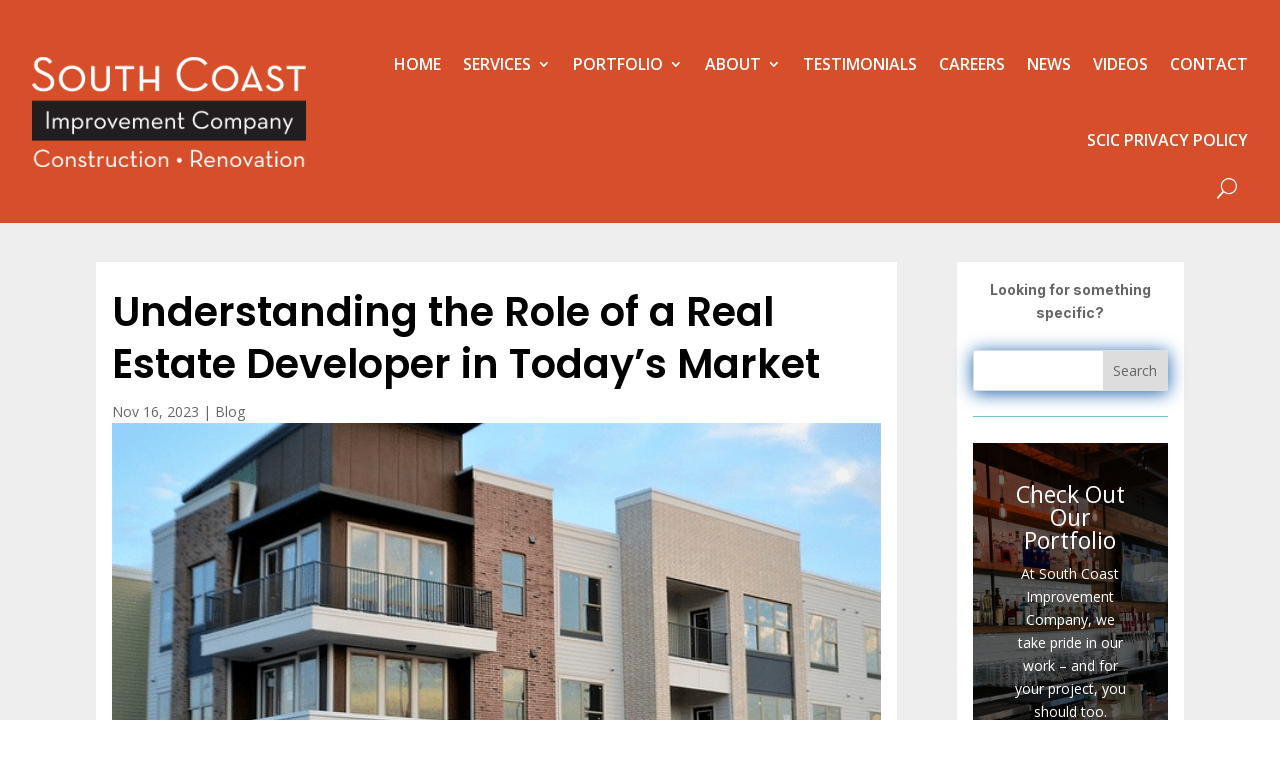

--- FILE ---
content_type: text/css; charset=UTF-8
request_url: https://southcoastimprovement.com/wp-content/et-cache/global/et-divi-customizer-global.min.css?ver=1768273056
body_size: 198
content:
body,.et_pb_column_1_2 .et_quote_content blockquote cite,.et_pb_column_1_2 .et_link_content a.et_link_main_url,.et_pb_column_1_3 .et_quote_content blockquote cite,.et_pb_column_3_8 .et_quote_content blockquote cite,.et_pb_column_1_4 .et_quote_content blockquote cite,.et_pb_blog_grid .et_quote_content blockquote cite,.et_pb_column_1_3 .et_link_content a.et_link_main_url,.et_pb_column_3_8 .et_link_content a.et_link_main_url,.et_pb_column_1_4 .et_link_content a.et_link_main_url,.et_pb_blog_grid .et_link_content a.et_link_main_url,body .et_pb_bg_layout_light .et_pb_post p,body .et_pb_bg_layout_dark .et_pb_post p{font-size:14px}.et_pb_slide_content,.et_pb_best_value{font-size:15px}@media only screen and (min-width:1350px){.et_pb_row{padding:27px 0}.et_pb_section{padding:54px 0}.single.et_pb_pagebuilder_layout.et_full_width_page .et_post_meta_wrapper{padding-top:81px}.et_pb_fullwidth_section{padding:0}}#main-header .sub-menu li a{word-break:keep-all!important;white-space:normal!important;overflow-wrap:normal!important}#main-header .sub-menu{width:auto!important;min-width:240px;max-width:300px}.popup{font-size:1.75rem}.et_pb_post{margin-bottom:20px;word-wrap:break-word}.et_pb_menu .et_pb_menu__search-input{color:#000!important;background:#fff!important;padding:1%!important}.pa-bullet-list-1 ul{list-style-type:none!important}.pa-bullet-list-1 ul li:before{content:'\e052'!important;color:#2cba6c;font-family:'ETMODULES'!important;margin-right:10px;margin-left:-14px;font-size:1.2em!important}.pa-heading-line-both h3{display:flex;width:100%;justify-content:center;align-items:center;text-align:center}.pa-heading-line-both h3:before,.pa-heading-line-both h3:after{content:'';border-top:4px solid;margin:0 20px 0 0;flex:1 0 20px;color:#D64F2A}.et_pb_menu .et_pb_menu__menu>nav>ul>li>ul{top:calc(70% - 10px);left:0}.pa-heading-line-both h3:after{margin:0 0 0 20px}.et_pb_grid_item{margin-bottom:15px!important}

--- FILE ---
content_type: text/css; charset=UTF-8
request_url: https://southcoastimprovement.com/wp-content/et-cache/17943/et-divi-dynamic-tb-15649-tb-16753-tb-15656-17943-late.css
body_size: -336
content:
@font-face{font-family:ETmodules;font-display:block;src:url(//southcoastimprovement.com/wp-content/themes/Divi/core/admin/fonts/modules/social/modules.eot);src:url(//southcoastimprovement.com/wp-content/themes/Divi/core/admin/fonts/modules/social/modules.eot?#iefix) format("embedded-opentype"),url(//southcoastimprovement.com/wp-content/themes/Divi/core/admin/fonts/modules/social/modules.woff) format("woff"),url(//southcoastimprovement.com/wp-content/themes/Divi/core/admin/fonts/modules/social/modules.ttf) format("truetype"),url(//southcoastimprovement.com/wp-content/themes/Divi/core/admin/fonts/modules/social/modules.svg#ETmodules) format("svg");font-weight:400;font-style:normal}